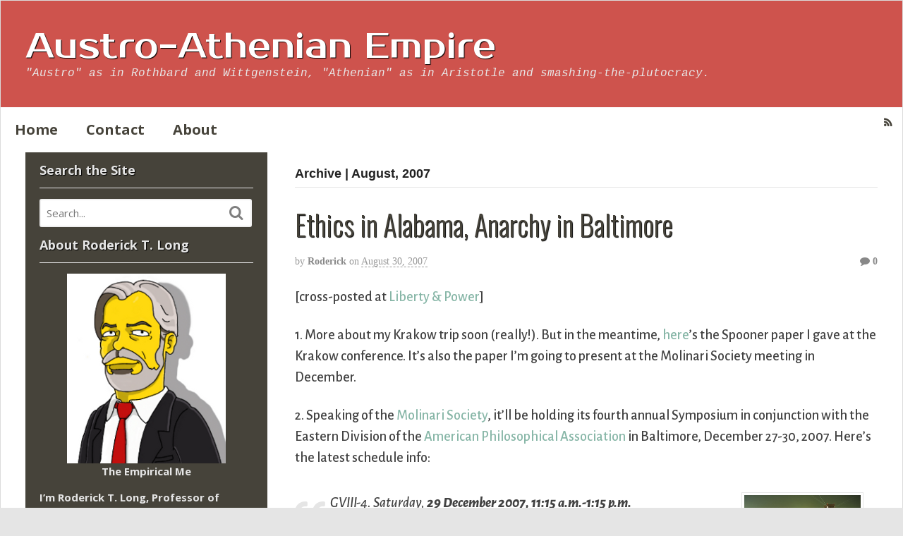

--- FILE ---
content_type: text/css
request_url: https://aaeblog.com/wp-content/themes/canvas/custom.css
body_size: 1354
content:
/*
WOO CUSTOM STYLESHEET
---------------------

Instructions:

Add your custom styles in this file instead of style.css so it
is easier to update the theme. Simply copy an existing style
from style.css to this file, and modify it to your liking. */


/* GLOBAL STYLES
----------------
Add styles beneath this line that you want to be applied across your entire site */

@import url(//fonts.googleapis.com/css?family=Alegreya+Sans:500,500italic,800italic,800);
@import url(//fonts.googleapis.com/css?family=Open+Sans:400,400italic,700italic,700);

/* Center Roderick's image. */
.widget_about .aligncenter
{ margin: auto; }

/* Add breathing space to the sidebar widgets. */
#sidebar .widget
{ margin: 15px 20px 15px 20px; }

/* Give the search forms a white background. */
.searchform, .searchform input.s, #searchform input#s
{ background: #fff; }

/* Take away the ugly background and just use the #sidebar colour. */
.widget_woodojo_twitterprofile .tweeting-since
{ background: transparent; }

/* Widget link colour. */
.widget a:link, .widget a:visited, .widget #loopedSlider a.flex-prev:hover, .widget #loopedSlider a.flex-next:hover
{ color: #dddfd4; }

/* Make posts have thick text */
.entry, .entry p
{ font-weight: 500; }

/* Insure proper padding in mobile view. */
#inner-wrapper { padding: 0px; }
.boxed-layout #header,
.boxed-layout #content,
.boxed-layout #footer-widgets,
.boxed-layout #footer {
padding-left: 2.5em;
padding-right: 2.5em; }

/* Roderick's comments have a different background colour. */
.comment-author-administrator
{ background-color: #edf4f5 }

/* Add text-shadow to post titles. */
.post .title, .page .title, .post .title a:link, .post .title a:visited, .page .title a:link, .page .title a:visited, .widget h3
{ text-shadow: 1px 1px 1px #000; }

/* Add a text-shadow to the site logo. */
#logo .site-title a 
{ text-shadow: 1px 1px 1px #000; }

/* Eliminate underlined links */
#loopedSlider .content h2 a:hover,
#logo .site-title a:hover,
.post-more a:hover,
.post-meta a:hover,
.post p.tags a:hover,
.widget ul li a:hover,
.page-template-template-contact-php .location-twitter #office-location a,
a:hover,
h1 a:hover,
h2 a:hover,
h3 a:hover,
h4 a:hover,
h5 a:hover,
h6 a:hover 
{ text-decoration: none; }

/* Establish the header's background colour */
#header
{ background: #CE534D;}

/* Establish the footer's background colour */
#footer-widgets
{ background: #46433A }

/* Establish the sidebar's background colour */
#sidebar
{ background-color: #46433A; }


/* DESKTOP STYLES
-----------------
Add styles inside the media query below that you only want to be applied to the desktop layout of your site */
@media only screen and (min-width: 768px) {
	/* Desktop styles go below this line */

/* Add space to the bottom of the navigation area */
#navigation { margin-bottom: 0px; }

/* Make the site logo larger on desktop screens */
#logo .site-title a 
{ font-size: 50px; }

/* Add space above the posts. */
#main 
{ padding-top: 1.5em; }

/* This eliminates the white space in between the sidebar and the left border. 
.boxed-layout #content 
{ padding-left: 0px; }*/

/* This removes the default styling decoration on the abbr. */
abbr
{ text-decoration:none; }

}